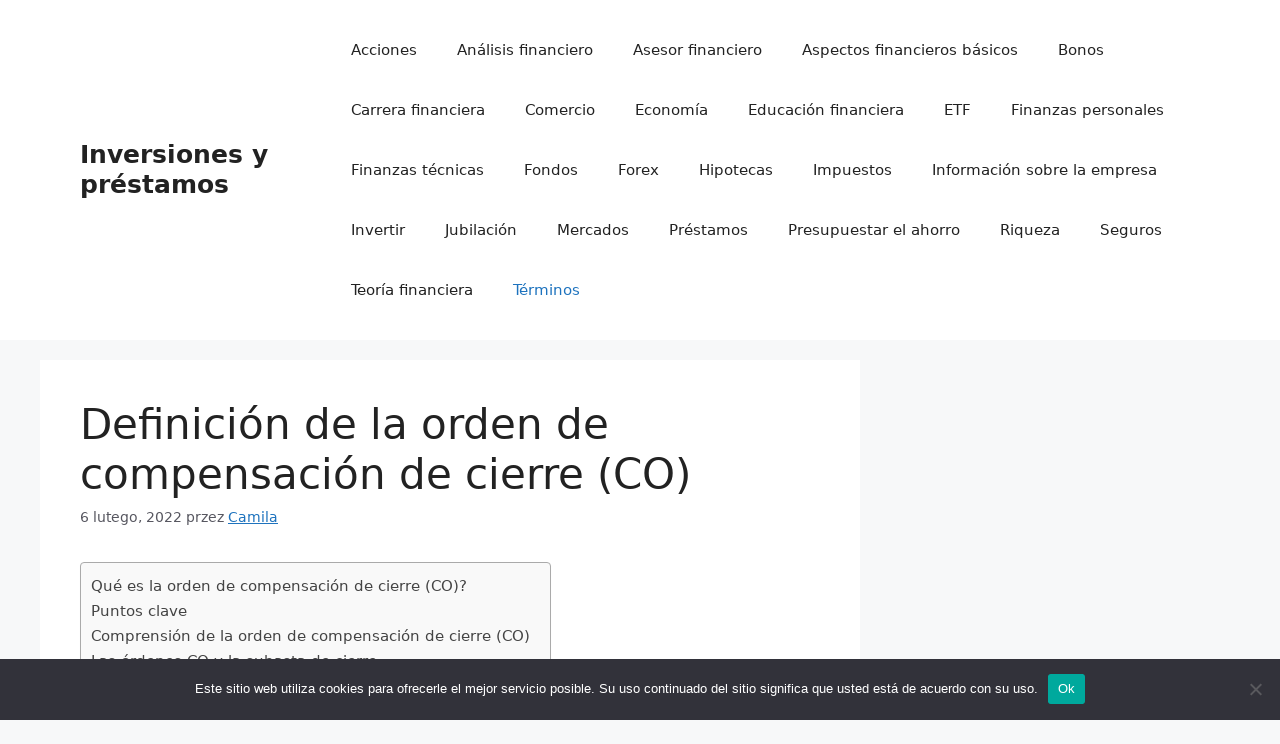

--- FILE ---
content_type: text/html; charset=UTF-8
request_url: https://edmetic.es/definicion-de-la-orden-de-compensacion-de-cierre/
body_size: 15143
content:
<!DOCTYPE html>
<html lang="pl-PL">
<head>
	<meta charset="UTF-8">
	<meta name='robots' content='index, follow, max-image-preview:large, max-snippet:-1, max-video-preview:-1' />
	<style>img:is([sizes="auto" i], [sizes^="auto," i]) { contain-intrinsic-size: 3000px 1500px }</style>
	<meta name="viewport" content="width=device-width, initial-scale=1">
	<!-- This site is optimized with the Yoast SEO plugin v26.4 - https://yoast.com/wordpress/plugins/seo/ -->
	<title>Definición de la orden de compensación de cierre (CO) - Inversiones y pr&eacute;stamos</title>
	<link rel="canonical" href="https://edmetic.es/definicion-de-la-orden-de-compensacion-de-cierre/" />
	<meta property="og:locale" content="pl_PL" />
	<meta property="og:type" content="article" />
	<meta property="og:title" content="Definición de la orden de compensación de cierre (CO) - Inversiones y pr&eacute;stamos" />
	<meta property="og:description" content="Qué es la orden de compensación de cierre (CO)? Una orden de compensación de cierre (CO) es un tipo de orden limitada que un operador puede colocar durante el día de negociación para su ejecución al cierre del mercado de ese día. El precio CO de la operación será siempre el precio de cierre de ... Dowiedz się więcej" />
	<meta property="og:url" content="https://edmetic.es/definicion-de-la-orden-de-compensacion-de-cierre/" />
	<meta property="og:site_name" content="Inversiones y pr&eacute;stamos" />
	<meta property="article:published_time" content="2022-02-06T02:05:23+00:00" />
	<meta name="author" content="Camila" />
	<meta name="twitter:card" content="summary_large_image" />
	<meta name="twitter:label1" content="Napisane przez" />
	<meta name="twitter:data1" content="Camila" />
	<meta name="twitter:label2" content="Szacowany czas czytania" />
	<meta name="twitter:data2" content="4 minuty" />
	<script type="application/ld+json" class="yoast-schema-graph">{"@context":"https://schema.org","@graph":[{"@type":"WebPage","@id":"https://edmetic.es/definicion-de-la-orden-de-compensacion-de-cierre/","url":"https://edmetic.es/definicion-de-la-orden-de-compensacion-de-cierre/","name":"Definición de la orden de compensación de cierre (CO) - Inversiones y pr&eacute;stamos","isPartOf":{"@id":"https://edmetic.es/#website"},"datePublished":"2022-02-06T02:05:23+00:00","author":{"@id":"https://edmetic.es/#/schema/person/1ab324cd9c38acdcaa89c1045c14ba84"},"breadcrumb":{"@id":"https://edmetic.es/definicion-de-la-orden-de-compensacion-de-cierre/#breadcrumb"},"inLanguage":"pl-PL","potentialAction":[{"@type":"ReadAction","target":["https://edmetic.es/definicion-de-la-orden-de-compensacion-de-cierre/"]}]},{"@type":"BreadcrumbList","@id":"https://edmetic.es/definicion-de-la-orden-de-compensacion-de-cierre/#breadcrumb","itemListElement":[{"@type":"ListItem","position":1,"name":"Strona główna","item":"https://edmetic.es/"},{"@type":"ListItem","position":2,"name":"Definición de la orden de compensación de cierre (CO)"}]},{"@type":"WebSite","@id":"https://edmetic.es/#website","url":"https://edmetic.es/","name":"Inversiones y pr&eacute;stamos","description":"Blogging y educaci&oacute;n financiera","potentialAction":[{"@type":"SearchAction","target":{"@type":"EntryPoint","urlTemplate":"https://edmetic.es/?s={search_term_string}"},"query-input":{"@type":"PropertyValueSpecification","valueRequired":true,"valueName":"search_term_string"}}],"inLanguage":"pl-PL"},{"@type":"Person","@id":"https://edmetic.es/#/schema/person/1ab324cd9c38acdcaa89c1045c14ba84","name":"Camila","image":{"@type":"ImageObject","inLanguage":"pl-PL","@id":"https://edmetic.es/#/schema/person/image/","url":"https://secure.gravatar.com/avatar/?s=96&d=mm&r=g","contentUrl":"https://secure.gravatar.com/avatar/?s=96&d=mm&r=g","caption":"Camila"}}]}</script>
	<!-- / Yoast SEO plugin. -->


<link rel="alternate" type="application/rss+xml" title="Inversiones y pr&eacute;stamos &raquo; Kanał z wpisami" href="https://edmetic.es/feed/" />
<link rel="alternate" type="application/rss+xml" title="Inversiones y pr&eacute;stamos &raquo; Kanał z komentarzami" href="https://edmetic.es/comments/feed/" />
<link rel="alternate" type="application/rss+xml" title="Inversiones y pr&eacute;stamos &raquo; Definición de la orden de compensación de cierre (CO) Kanał z komentarzami" href="https://edmetic.es/definicion-de-la-orden-de-compensacion-de-cierre/feed/" />
<script>
window._wpemojiSettings = {"baseUrl":"https:\/\/s.w.org\/images\/core\/emoji\/16.0.1\/72x72\/","ext":".png","svgUrl":"https:\/\/s.w.org\/images\/core\/emoji\/16.0.1\/svg\/","svgExt":".svg","source":{"concatemoji":"https:\/\/edmetic.es\/wp-includes\/js\/wp-emoji-release.min.js?ver=6.8.2"}};
/*! This file is auto-generated */
!function(s,n){var o,i,e;function c(e){try{var t={supportTests:e,timestamp:(new Date).valueOf()};sessionStorage.setItem(o,JSON.stringify(t))}catch(e){}}function p(e,t,n){e.clearRect(0,0,e.canvas.width,e.canvas.height),e.fillText(t,0,0);var t=new Uint32Array(e.getImageData(0,0,e.canvas.width,e.canvas.height).data),a=(e.clearRect(0,0,e.canvas.width,e.canvas.height),e.fillText(n,0,0),new Uint32Array(e.getImageData(0,0,e.canvas.width,e.canvas.height).data));return t.every(function(e,t){return e===a[t]})}function u(e,t){e.clearRect(0,0,e.canvas.width,e.canvas.height),e.fillText(t,0,0);for(var n=e.getImageData(16,16,1,1),a=0;a<n.data.length;a++)if(0!==n.data[a])return!1;return!0}function f(e,t,n,a){switch(t){case"flag":return n(e,"\ud83c\udff3\ufe0f\u200d\u26a7\ufe0f","\ud83c\udff3\ufe0f\u200b\u26a7\ufe0f")?!1:!n(e,"\ud83c\udde8\ud83c\uddf6","\ud83c\udde8\u200b\ud83c\uddf6")&&!n(e,"\ud83c\udff4\udb40\udc67\udb40\udc62\udb40\udc65\udb40\udc6e\udb40\udc67\udb40\udc7f","\ud83c\udff4\u200b\udb40\udc67\u200b\udb40\udc62\u200b\udb40\udc65\u200b\udb40\udc6e\u200b\udb40\udc67\u200b\udb40\udc7f");case"emoji":return!a(e,"\ud83e\udedf")}return!1}function g(e,t,n,a){var r="undefined"!=typeof WorkerGlobalScope&&self instanceof WorkerGlobalScope?new OffscreenCanvas(300,150):s.createElement("canvas"),o=r.getContext("2d",{willReadFrequently:!0}),i=(o.textBaseline="top",o.font="600 32px Arial",{});return e.forEach(function(e){i[e]=t(o,e,n,a)}),i}function t(e){var t=s.createElement("script");t.src=e,t.defer=!0,s.head.appendChild(t)}"undefined"!=typeof Promise&&(o="wpEmojiSettingsSupports",i=["flag","emoji"],n.supports={everything:!0,everythingExceptFlag:!0},e=new Promise(function(e){s.addEventListener("DOMContentLoaded",e,{once:!0})}),new Promise(function(t){var n=function(){try{var e=JSON.parse(sessionStorage.getItem(o));if("object"==typeof e&&"number"==typeof e.timestamp&&(new Date).valueOf()<e.timestamp+604800&&"object"==typeof e.supportTests)return e.supportTests}catch(e){}return null}();if(!n){if("undefined"!=typeof Worker&&"undefined"!=typeof OffscreenCanvas&&"undefined"!=typeof URL&&URL.createObjectURL&&"undefined"!=typeof Blob)try{var e="postMessage("+g.toString()+"("+[JSON.stringify(i),f.toString(),p.toString(),u.toString()].join(",")+"));",a=new Blob([e],{type:"text/javascript"}),r=new Worker(URL.createObjectURL(a),{name:"wpTestEmojiSupports"});return void(r.onmessage=function(e){c(n=e.data),r.terminate(),t(n)})}catch(e){}c(n=g(i,f,p,u))}t(n)}).then(function(e){for(var t in e)n.supports[t]=e[t],n.supports.everything=n.supports.everything&&n.supports[t],"flag"!==t&&(n.supports.everythingExceptFlag=n.supports.everythingExceptFlag&&n.supports[t]);n.supports.everythingExceptFlag=n.supports.everythingExceptFlag&&!n.supports.flag,n.DOMReady=!1,n.readyCallback=function(){n.DOMReady=!0}}).then(function(){return e}).then(function(){var e;n.supports.everything||(n.readyCallback(),(e=n.source||{}).concatemoji?t(e.concatemoji):e.wpemoji&&e.twemoji&&(t(e.twemoji),t(e.wpemoji)))}))}((window,document),window._wpemojiSettings);
</script>
<style id='wp-emoji-styles-inline-css'>

	img.wp-smiley, img.emoji {
		display: inline !important;
		border: none !important;
		box-shadow: none !important;
		height: 1em !important;
		width: 1em !important;
		margin: 0 0.07em !important;
		vertical-align: -0.1em !important;
		background: none !important;
		padding: 0 !important;
	}
</style>
<link rel='stylesheet' id='wp-block-library-css' href='https://edmetic.es/wp-includes/css/dist/block-library/style.min.css?ver=6.8.2' media='all' />
<style id='classic-theme-styles-inline-css'>
/*! This file is auto-generated */
.wp-block-button__link{color:#fff;background-color:#32373c;border-radius:9999px;box-shadow:none;text-decoration:none;padding:calc(.667em + 2px) calc(1.333em + 2px);font-size:1.125em}.wp-block-file__button{background:#32373c;color:#fff;text-decoration:none}
</style>
<style id='global-styles-inline-css'>
:root{--wp--preset--aspect-ratio--square: 1;--wp--preset--aspect-ratio--4-3: 4/3;--wp--preset--aspect-ratio--3-4: 3/4;--wp--preset--aspect-ratio--3-2: 3/2;--wp--preset--aspect-ratio--2-3: 2/3;--wp--preset--aspect-ratio--16-9: 16/9;--wp--preset--aspect-ratio--9-16: 9/16;--wp--preset--color--black: #000000;--wp--preset--color--cyan-bluish-gray: #abb8c3;--wp--preset--color--white: #ffffff;--wp--preset--color--pale-pink: #f78da7;--wp--preset--color--vivid-red: #cf2e2e;--wp--preset--color--luminous-vivid-orange: #ff6900;--wp--preset--color--luminous-vivid-amber: #fcb900;--wp--preset--color--light-green-cyan: #7bdcb5;--wp--preset--color--vivid-green-cyan: #00d084;--wp--preset--color--pale-cyan-blue: #8ed1fc;--wp--preset--color--vivid-cyan-blue: #0693e3;--wp--preset--color--vivid-purple: #9b51e0;--wp--preset--color--contrast: var(--contrast);--wp--preset--color--contrast-2: var(--contrast-2);--wp--preset--color--contrast-3: var(--contrast-3);--wp--preset--color--base: var(--base);--wp--preset--color--base-2: var(--base-2);--wp--preset--color--base-3: var(--base-3);--wp--preset--color--accent: var(--accent);--wp--preset--gradient--vivid-cyan-blue-to-vivid-purple: linear-gradient(135deg,rgba(6,147,227,1) 0%,rgb(155,81,224) 100%);--wp--preset--gradient--light-green-cyan-to-vivid-green-cyan: linear-gradient(135deg,rgb(122,220,180) 0%,rgb(0,208,130) 100%);--wp--preset--gradient--luminous-vivid-amber-to-luminous-vivid-orange: linear-gradient(135deg,rgba(252,185,0,1) 0%,rgba(255,105,0,1) 100%);--wp--preset--gradient--luminous-vivid-orange-to-vivid-red: linear-gradient(135deg,rgba(255,105,0,1) 0%,rgb(207,46,46) 100%);--wp--preset--gradient--very-light-gray-to-cyan-bluish-gray: linear-gradient(135deg,rgb(238,238,238) 0%,rgb(169,184,195) 100%);--wp--preset--gradient--cool-to-warm-spectrum: linear-gradient(135deg,rgb(74,234,220) 0%,rgb(151,120,209) 20%,rgb(207,42,186) 40%,rgb(238,44,130) 60%,rgb(251,105,98) 80%,rgb(254,248,76) 100%);--wp--preset--gradient--blush-light-purple: linear-gradient(135deg,rgb(255,206,236) 0%,rgb(152,150,240) 100%);--wp--preset--gradient--blush-bordeaux: linear-gradient(135deg,rgb(254,205,165) 0%,rgb(254,45,45) 50%,rgb(107,0,62) 100%);--wp--preset--gradient--luminous-dusk: linear-gradient(135deg,rgb(255,203,112) 0%,rgb(199,81,192) 50%,rgb(65,88,208) 100%);--wp--preset--gradient--pale-ocean: linear-gradient(135deg,rgb(255,245,203) 0%,rgb(182,227,212) 50%,rgb(51,167,181) 100%);--wp--preset--gradient--electric-grass: linear-gradient(135deg,rgb(202,248,128) 0%,rgb(113,206,126) 100%);--wp--preset--gradient--midnight: linear-gradient(135deg,rgb(2,3,129) 0%,rgb(40,116,252) 100%);--wp--preset--font-size--small: 13px;--wp--preset--font-size--medium: 20px;--wp--preset--font-size--large: 36px;--wp--preset--font-size--x-large: 42px;--wp--preset--spacing--20: 0.44rem;--wp--preset--spacing--30: 0.67rem;--wp--preset--spacing--40: 1rem;--wp--preset--spacing--50: 1.5rem;--wp--preset--spacing--60: 2.25rem;--wp--preset--spacing--70: 3.38rem;--wp--preset--spacing--80: 5.06rem;--wp--preset--shadow--natural: 6px 6px 9px rgba(0, 0, 0, 0.2);--wp--preset--shadow--deep: 12px 12px 50px rgba(0, 0, 0, 0.4);--wp--preset--shadow--sharp: 6px 6px 0px rgba(0, 0, 0, 0.2);--wp--preset--shadow--outlined: 6px 6px 0px -3px rgba(255, 255, 255, 1), 6px 6px rgba(0, 0, 0, 1);--wp--preset--shadow--crisp: 6px 6px 0px rgba(0, 0, 0, 1);}:where(.is-layout-flex){gap: 0.5em;}:where(.is-layout-grid){gap: 0.5em;}body .is-layout-flex{display: flex;}.is-layout-flex{flex-wrap: wrap;align-items: center;}.is-layout-flex > :is(*, div){margin: 0;}body .is-layout-grid{display: grid;}.is-layout-grid > :is(*, div){margin: 0;}:where(.wp-block-columns.is-layout-flex){gap: 2em;}:where(.wp-block-columns.is-layout-grid){gap: 2em;}:where(.wp-block-post-template.is-layout-flex){gap: 1.25em;}:where(.wp-block-post-template.is-layout-grid){gap: 1.25em;}.has-black-color{color: var(--wp--preset--color--black) !important;}.has-cyan-bluish-gray-color{color: var(--wp--preset--color--cyan-bluish-gray) !important;}.has-white-color{color: var(--wp--preset--color--white) !important;}.has-pale-pink-color{color: var(--wp--preset--color--pale-pink) !important;}.has-vivid-red-color{color: var(--wp--preset--color--vivid-red) !important;}.has-luminous-vivid-orange-color{color: var(--wp--preset--color--luminous-vivid-orange) !important;}.has-luminous-vivid-amber-color{color: var(--wp--preset--color--luminous-vivid-amber) !important;}.has-light-green-cyan-color{color: var(--wp--preset--color--light-green-cyan) !important;}.has-vivid-green-cyan-color{color: var(--wp--preset--color--vivid-green-cyan) !important;}.has-pale-cyan-blue-color{color: var(--wp--preset--color--pale-cyan-blue) !important;}.has-vivid-cyan-blue-color{color: var(--wp--preset--color--vivid-cyan-blue) !important;}.has-vivid-purple-color{color: var(--wp--preset--color--vivid-purple) !important;}.has-black-background-color{background-color: var(--wp--preset--color--black) !important;}.has-cyan-bluish-gray-background-color{background-color: var(--wp--preset--color--cyan-bluish-gray) !important;}.has-white-background-color{background-color: var(--wp--preset--color--white) !important;}.has-pale-pink-background-color{background-color: var(--wp--preset--color--pale-pink) !important;}.has-vivid-red-background-color{background-color: var(--wp--preset--color--vivid-red) !important;}.has-luminous-vivid-orange-background-color{background-color: var(--wp--preset--color--luminous-vivid-orange) !important;}.has-luminous-vivid-amber-background-color{background-color: var(--wp--preset--color--luminous-vivid-amber) !important;}.has-light-green-cyan-background-color{background-color: var(--wp--preset--color--light-green-cyan) !important;}.has-vivid-green-cyan-background-color{background-color: var(--wp--preset--color--vivid-green-cyan) !important;}.has-pale-cyan-blue-background-color{background-color: var(--wp--preset--color--pale-cyan-blue) !important;}.has-vivid-cyan-blue-background-color{background-color: var(--wp--preset--color--vivid-cyan-blue) !important;}.has-vivid-purple-background-color{background-color: var(--wp--preset--color--vivid-purple) !important;}.has-black-border-color{border-color: var(--wp--preset--color--black) !important;}.has-cyan-bluish-gray-border-color{border-color: var(--wp--preset--color--cyan-bluish-gray) !important;}.has-white-border-color{border-color: var(--wp--preset--color--white) !important;}.has-pale-pink-border-color{border-color: var(--wp--preset--color--pale-pink) !important;}.has-vivid-red-border-color{border-color: var(--wp--preset--color--vivid-red) !important;}.has-luminous-vivid-orange-border-color{border-color: var(--wp--preset--color--luminous-vivid-orange) !important;}.has-luminous-vivid-amber-border-color{border-color: var(--wp--preset--color--luminous-vivid-amber) !important;}.has-light-green-cyan-border-color{border-color: var(--wp--preset--color--light-green-cyan) !important;}.has-vivid-green-cyan-border-color{border-color: var(--wp--preset--color--vivid-green-cyan) !important;}.has-pale-cyan-blue-border-color{border-color: var(--wp--preset--color--pale-cyan-blue) !important;}.has-vivid-cyan-blue-border-color{border-color: var(--wp--preset--color--vivid-cyan-blue) !important;}.has-vivid-purple-border-color{border-color: var(--wp--preset--color--vivid-purple) !important;}.has-vivid-cyan-blue-to-vivid-purple-gradient-background{background: var(--wp--preset--gradient--vivid-cyan-blue-to-vivid-purple) !important;}.has-light-green-cyan-to-vivid-green-cyan-gradient-background{background: var(--wp--preset--gradient--light-green-cyan-to-vivid-green-cyan) !important;}.has-luminous-vivid-amber-to-luminous-vivid-orange-gradient-background{background: var(--wp--preset--gradient--luminous-vivid-amber-to-luminous-vivid-orange) !important;}.has-luminous-vivid-orange-to-vivid-red-gradient-background{background: var(--wp--preset--gradient--luminous-vivid-orange-to-vivid-red) !important;}.has-very-light-gray-to-cyan-bluish-gray-gradient-background{background: var(--wp--preset--gradient--very-light-gray-to-cyan-bluish-gray) !important;}.has-cool-to-warm-spectrum-gradient-background{background: var(--wp--preset--gradient--cool-to-warm-spectrum) !important;}.has-blush-light-purple-gradient-background{background: var(--wp--preset--gradient--blush-light-purple) !important;}.has-blush-bordeaux-gradient-background{background: var(--wp--preset--gradient--blush-bordeaux) !important;}.has-luminous-dusk-gradient-background{background: var(--wp--preset--gradient--luminous-dusk) !important;}.has-pale-ocean-gradient-background{background: var(--wp--preset--gradient--pale-ocean) !important;}.has-electric-grass-gradient-background{background: var(--wp--preset--gradient--electric-grass) !important;}.has-midnight-gradient-background{background: var(--wp--preset--gradient--midnight) !important;}.has-small-font-size{font-size: var(--wp--preset--font-size--small) !important;}.has-medium-font-size{font-size: var(--wp--preset--font-size--medium) !important;}.has-large-font-size{font-size: var(--wp--preset--font-size--large) !important;}.has-x-large-font-size{font-size: var(--wp--preset--font-size--x-large) !important;}
:where(.wp-block-post-template.is-layout-flex){gap: 1.25em;}:where(.wp-block-post-template.is-layout-grid){gap: 1.25em;}
:where(.wp-block-columns.is-layout-flex){gap: 2em;}:where(.wp-block-columns.is-layout-grid){gap: 2em;}
:root :where(.wp-block-pullquote){font-size: 1.5em;line-height: 1.6;}
</style>
<link rel='stylesheet' id='dashicons-css' href='https://edmetic.es/wp-includes/css/dashicons.min.css?ver=6.8.2' media='all' />
<link rel='stylesheet' id='admin-bar-css' href='https://edmetic.es/wp-includes/css/admin-bar.min.css?ver=6.8.2' media='all' />
<style id='admin-bar-inline-css'>

    /* Hide CanvasJS credits for P404 charts specifically */
    #p404RedirectChart .canvasjs-chart-credit {
        display: none !important;
    }
    
    #p404RedirectChart canvas {
        border-radius: 6px;
    }

    .p404-redirect-adminbar-weekly-title {
        font-weight: bold;
        font-size: 14px;
        color: #fff;
        margin-bottom: 6px;
    }

    #wpadminbar #wp-admin-bar-p404_free_top_button .ab-icon:before {
        content: "\f103";
        color: #dc3545;
        top: 3px;
    }
    
    #wp-admin-bar-p404_free_top_button .ab-item {
        min-width: 80px !important;
        padding: 0px !important;
    }
    
    /* Ensure proper positioning and z-index for P404 dropdown */
    .p404-redirect-adminbar-dropdown-wrap { 
        min-width: 0; 
        padding: 0;
        position: static !important;
    }
    
    #wpadminbar #wp-admin-bar-p404_free_top_button_dropdown {
        position: static !important;
    }
    
    #wpadminbar #wp-admin-bar-p404_free_top_button_dropdown .ab-item {
        padding: 0 !important;
        margin: 0 !important;
    }
    
    .p404-redirect-dropdown-container {
        min-width: 340px;
        padding: 18px 18px 12px 18px;
        background: #23282d !important;
        color: #fff;
        border-radius: 12px;
        box-shadow: 0 8px 32px rgba(0,0,0,0.25);
        margin-top: 10px;
        position: relative !important;
        z-index: 999999 !important;
        display: block !important;
        border: 1px solid #444;
    }
    
    /* Ensure P404 dropdown appears on hover */
    #wpadminbar #wp-admin-bar-p404_free_top_button .p404-redirect-dropdown-container { 
        display: none !important;
    }
    
    #wpadminbar #wp-admin-bar-p404_free_top_button:hover .p404-redirect-dropdown-container { 
        display: block !important;
    }
    
    #wpadminbar #wp-admin-bar-p404_free_top_button:hover #wp-admin-bar-p404_free_top_button_dropdown .p404-redirect-dropdown-container {
        display: block !important;
    }
    
    .p404-redirect-card {
        background: #2c3338;
        border-radius: 8px;
        padding: 18px 18px 12px 18px;
        box-shadow: 0 2px 8px rgba(0,0,0,0.07);
        display: flex;
        flex-direction: column;
        align-items: flex-start;
        border: 1px solid #444;
    }
    
    .p404-redirect-btn {
        display: inline-block;
        background: #dc3545;
        color: #fff !important;
        font-weight: bold;
        padding: 5px 22px;
        border-radius: 8px;
        text-decoration: none;
        font-size: 17px;
        transition: background 0.2s, box-shadow 0.2s;
        margin-top: 8px;
        box-shadow: 0 2px 8px rgba(220,53,69,0.15);
        text-align: center;
        line-height: 1.6;
    }
    
    .p404-redirect-btn:hover {
        background: #c82333;
        color: #fff !important;
        box-shadow: 0 4px 16px rgba(220,53,69,0.25);
    }
    
    /* Prevent conflicts with other admin bar dropdowns */
    #wpadminbar .ab-top-menu > li:hover > .ab-item,
    #wpadminbar .ab-top-menu > li.hover > .ab-item {
        z-index: auto;
    }
    
    #wpadminbar #wp-admin-bar-p404_free_top_button:hover > .ab-item {
        z-index: 999998 !important;
    }
    
</style>
<link rel='stylesheet' id='cookie-notice-front-css' href='https://edmetic.es/wp-content/plugins/cookie-notice/css/front.min.css?ver=2.5.9' media='all' />
<link rel='stylesheet' id='ez-toc-css' href='https://edmetic.es/wp-content/plugins/easy-table-of-contents/assets/css/screen.min.css?ver=2.0.77' media='all' />
<style id='ez-toc-inline-css'>
div#ez-toc-container .ez-toc-title {font-size: 120%;}div#ez-toc-container .ez-toc-title {font-weight: 500;}div#ez-toc-container ul li , div#ez-toc-container ul li a {font-size: 95%;}div#ez-toc-container ul li , div#ez-toc-container ul li a {font-weight: 500;}div#ez-toc-container nav ul ul li {font-size: 90%;}.ez-toc-box-title {font-weight: bold; margin-bottom: 10px; text-align: center; text-transform: uppercase; letter-spacing: 1px; color: #666; padding-bottom: 5px;position:absolute;top:-4%;left:5%;background-color: inherit;transition: top 0.3s ease;}.ez-toc-box-title.toc-closed {top:-25%;}
</style>
<link rel='stylesheet' id='generate-comments-css' href='https://edmetic.es/wp-content/themes/generatepress/assets/css/components/comments.min.css?ver=3.6.0' media='all' />
<link rel='stylesheet' id='generate-widget-areas-css' href='https://edmetic.es/wp-content/themes/generatepress/assets/css/components/widget-areas.min.css?ver=3.6.0' media='all' />
<link rel='stylesheet' id='generate-style-css' href='https://edmetic.es/wp-content/themes/generatepress/assets/css/main.min.css?ver=3.6.0' media='all' />
<style id='generate-style-inline-css'>
body{background-color:var(--base-2);color:var(--contrast);}a{color:var(--accent);}a{text-decoration:underline;}.entry-title a, .site-branding a, a.button, .wp-block-button__link, .main-navigation a{text-decoration:none;}a:hover, a:focus, a:active{color:var(--contrast);}.wp-block-group__inner-container{max-width:1200px;margin-left:auto;margin-right:auto;}:root{--contrast:#222222;--contrast-2:#575760;--contrast-3:#b2b2be;--base:#f0f0f0;--base-2:#f7f8f9;--base-3:#ffffff;--accent:#1e73be;}:root .has-contrast-color{color:var(--contrast);}:root .has-contrast-background-color{background-color:var(--contrast);}:root .has-contrast-2-color{color:var(--contrast-2);}:root .has-contrast-2-background-color{background-color:var(--contrast-2);}:root .has-contrast-3-color{color:var(--contrast-3);}:root .has-contrast-3-background-color{background-color:var(--contrast-3);}:root .has-base-color{color:var(--base);}:root .has-base-background-color{background-color:var(--base);}:root .has-base-2-color{color:var(--base-2);}:root .has-base-2-background-color{background-color:var(--base-2);}:root .has-base-3-color{color:var(--base-3);}:root .has-base-3-background-color{background-color:var(--base-3);}:root .has-accent-color{color:var(--accent);}:root .has-accent-background-color{background-color:var(--accent);}.top-bar{background-color:#636363;color:#ffffff;}.top-bar a{color:#ffffff;}.top-bar a:hover{color:#303030;}.site-header{background-color:var(--base-3);}.main-title a,.main-title a:hover{color:var(--contrast);}.site-description{color:var(--contrast-2);}.mobile-menu-control-wrapper .menu-toggle,.mobile-menu-control-wrapper .menu-toggle:hover,.mobile-menu-control-wrapper .menu-toggle:focus,.has-inline-mobile-toggle #site-navigation.toggled{background-color:rgba(0, 0, 0, 0.02);}.main-navigation,.main-navigation ul ul{background-color:var(--base-3);}.main-navigation .main-nav ul li a, .main-navigation .menu-toggle, .main-navigation .menu-bar-items{color:var(--contrast);}.main-navigation .main-nav ul li:not([class*="current-menu-"]):hover > a, .main-navigation .main-nav ul li:not([class*="current-menu-"]):focus > a, .main-navigation .main-nav ul li.sfHover:not([class*="current-menu-"]) > a, .main-navigation .menu-bar-item:hover > a, .main-navigation .menu-bar-item.sfHover > a{color:var(--accent);}button.menu-toggle:hover,button.menu-toggle:focus{color:var(--contrast);}.main-navigation .main-nav ul li[class*="current-menu-"] > a{color:var(--accent);}.navigation-search input[type="search"],.navigation-search input[type="search"]:active, .navigation-search input[type="search"]:focus, .main-navigation .main-nav ul li.search-item.active > a, .main-navigation .menu-bar-items .search-item.active > a{color:var(--accent);}.main-navigation ul ul{background-color:var(--base);}.separate-containers .inside-article, .separate-containers .comments-area, .separate-containers .page-header, .one-container .container, .separate-containers .paging-navigation, .inside-page-header{background-color:var(--base-3);}.entry-title a{color:var(--contrast);}.entry-title a:hover{color:var(--contrast-2);}.entry-meta{color:var(--contrast-2);}.sidebar .widget{background-color:var(--base-3);}.footer-widgets{background-color:var(--base-3);}.site-info{background-color:var(--base-3);}input[type="text"],input[type="email"],input[type="url"],input[type="password"],input[type="search"],input[type="tel"],input[type="number"],textarea,select{color:var(--contrast);background-color:var(--base-2);border-color:var(--base);}input[type="text"]:focus,input[type="email"]:focus,input[type="url"]:focus,input[type="password"]:focus,input[type="search"]:focus,input[type="tel"]:focus,input[type="number"]:focus,textarea:focus,select:focus{color:var(--contrast);background-color:var(--base-2);border-color:var(--contrast-3);}button,html input[type="button"],input[type="reset"],input[type="submit"],a.button,a.wp-block-button__link:not(.has-background){color:#ffffff;background-color:#55555e;}button:hover,html input[type="button"]:hover,input[type="reset"]:hover,input[type="submit"]:hover,a.button:hover,button:focus,html input[type="button"]:focus,input[type="reset"]:focus,input[type="submit"]:focus,a.button:focus,a.wp-block-button__link:not(.has-background):active,a.wp-block-button__link:not(.has-background):focus,a.wp-block-button__link:not(.has-background):hover{color:#ffffff;background-color:#3f4047;}a.generate-back-to-top{background-color:rgba( 0,0,0,0.4 );color:#ffffff;}a.generate-back-to-top:hover,a.generate-back-to-top:focus{background-color:rgba( 0,0,0,0.6 );color:#ffffff;}:root{--gp-search-modal-bg-color:var(--base-3);--gp-search-modal-text-color:var(--contrast);--gp-search-modal-overlay-bg-color:rgba(0,0,0,0.2);}@media (max-width:768px){.main-navigation .menu-bar-item:hover > a, .main-navigation .menu-bar-item.sfHover > a{background:none;color:var(--contrast);}}.nav-below-header .main-navigation .inside-navigation.grid-container, .nav-above-header .main-navigation .inside-navigation.grid-container{padding:0px 20px 0px 20px;}.site-main .wp-block-group__inner-container{padding:40px;}.separate-containers .paging-navigation{padding-top:20px;padding-bottom:20px;}.entry-content .alignwide, body:not(.no-sidebar) .entry-content .alignfull{margin-left:-40px;width:calc(100% + 80px);max-width:calc(100% + 80px);}.rtl .menu-item-has-children .dropdown-menu-toggle{padding-left:20px;}.rtl .main-navigation .main-nav ul li.menu-item-has-children > a{padding-right:20px;}@media (max-width:768px){.separate-containers .inside-article, .separate-containers .comments-area, .separate-containers .page-header, .separate-containers .paging-navigation, .one-container .site-content, .inside-page-header{padding:30px;}.site-main .wp-block-group__inner-container{padding:30px;}.inside-top-bar{padding-right:30px;padding-left:30px;}.inside-header{padding-right:30px;padding-left:30px;}.widget-area .widget{padding-top:30px;padding-right:30px;padding-bottom:30px;padding-left:30px;}.footer-widgets-container{padding-top:30px;padding-right:30px;padding-bottom:30px;padding-left:30px;}.inside-site-info{padding-right:30px;padding-left:30px;}.entry-content .alignwide, body:not(.no-sidebar) .entry-content .alignfull{margin-left:-30px;width:calc(100% + 60px);max-width:calc(100% + 60px);}.one-container .site-main .paging-navigation{margin-bottom:20px;}}/* End cached CSS */.is-right-sidebar{width:30%;}.is-left-sidebar{width:30%;}.site-content .content-area{width:70%;}@media (max-width:768px){.main-navigation .menu-toggle,.sidebar-nav-mobile:not(#sticky-placeholder){display:block;}.main-navigation ul,.gen-sidebar-nav,.main-navigation:not(.slideout-navigation):not(.toggled) .main-nav > ul,.has-inline-mobile-toggle #site-navigation .inside-navigation > *:not(.navigation-search):not(.main-nav){display:none;}.nav-align-right .inside-navigation,.nav-align-center .inside-navigation{justify-content:space-between;}.has-inline-mobile-toggle .mobile-menu-control-wrapper{display:flex;flex-wrap:wrap;}.has-inline-mobile-toggle .inside-header{flex-direction:row;text-align:left;flex-wrap:wrap;}.has-inline-mobile-toggle .header-widget,.has-inline-mobile-toggle #site-navigation{flex-basis:100%;}.nav-float-left .has-inline-mobile-toggle #site-navigation{order:10;}}
</style>
<link rel='stylesheet' id='yarppRelatedCss-css' href='https://edmetic.es/wp-content/plugins/yet-another-related-posts-plugin/style/related.css?ver=5.30.11' media='all' />
<link rel="https://api.w.org/" href="https://edmetic.es/wp-json/" /><link rel="alternate" title="JSON" type="application/json" href="https://edmetic.es/wp-json/wp/v2/posts/1896" /><link rel="EditURI" type="application/rsd+xml" title="RSD" href="https://edmetic.es/xmlrpc.php?rsd" />
<meta name="generator" content="WordPress 6.8.2" />
<link rel='shortlink' href='https://edmetic.es/?p=1896' />
<link rel="alternate" title="oEmbed (JSON)" type="application/json+oembed" href="https://edmetic.es/wp-json/oembed/1.0/embed?url=https%3A%2F%2Fedmetic.es%2Fdefinicion-de-la-orden-de-compensacion-de-cierre%2F" />
<link rel="alternate" title="oEmbed (XML)" type="text/xml+oembed" href="https://edmetic.es/wp-json/oembed/1.0/embed?url=https%3A%2F%2Fedmetic.es%2Fdefinicion-de-la-orden-de-compensacion-de-cierre%2F&#038;format=xml" />
<link rel="pingback" href="https://edmetic.es/xmlrpc.php">
</head>

<body data-rsssl=1 class="wp-singular post-template-default single single-post postid-1896 single-format-standard wp-embed-responsive wp-theme-generatepress cookies-not-set right-sidebar nav-float-right separate-containers header-aligned-left dropdown-hover" itemtype="https://schema.org/Blog" itemscope>
	<a class="screen-reader-text skip-link" href="#content" title="Przejdź do treści">Przejdź do treści</a>		<header class="site-header has-inline-mobile-toggle" id="masthead" aria-label="Witryna"  itemtype="https://schema.org/WPHeader" itemscope>
			<div class="inside-header grid-container">
				<div class="site-branding">
						<p class="main-title" itemprop="headline">
					<a href="https://edmetic.es/" rel="home" data-wpel-link="internal">Inversiones y pr&eacute;stamos</a>
				</p>
						
					</div>	<nav class="main-navigation mobile-menu-control-wrapper" id="mobile-menu-control-wrapper" aria-label="Przełącznik mobilny">
				<button data-nav="site-navigation" class="menu-toggle" aria-controls="primary-menu" aria-expanded="false">
			<span class="gp-icon icon-menu-bars"><svg viewBox="0 0 512 512" aria-hidden="true" xmlns="http://www.w3.org/2000/svg" width="1em" height="1em"><path d="M0 96c0-13.255 10.745-24 24-24h464c13.255 0 24 10.745 24 24s-10.745 24-24 24H24c-13.255 0-24-10.745-24-24zm0 160c0-13.255 10.745-24 24-24h464c13.255 0 24 10.745 24 24s-10.745 24-24 24H24c-13.255 0-24-10.745-24-24zm0 160c0-13.255 10.745-24 24-24h464c13.255 0 24 10.745 24 24s-10.745 24-24 24H24c-13.255 0-24-10.745-24-24z" /></svg><svg viewBox="0 0 512 512" aria-hidden="true" xmlns="http://www.w3.org/2000/svg" width="1em" height="1em"><path d="M71.029 71.029c9.373-9.372 24.569-9.372 33.942 0L256 222.059l151.029-151.03c9.373-9.372 24.569-9.372 33.942 0 9.372 9.373 9.372 24.569 0 33.942L289.941 256l151.03 151.029c9.372 9.373 9.372 24.569 0 33.942-9.373 9.372-24.569 9.372-33.942 0L256 289.941l-151.029 151.03c-9.373 9.372-24.569 9.372-33.942 0-9.372-9.373-9.372-24.569 0-33.942L222.059 256 71.029 104.971c-9.372-9.373-9.372-24.569 0-33.942z" /></svg></span><span class="screen-reader-text">Menu</span>		</button>
	</nav>
			<nav class="main-navigation sub-menu-right" id="site-navigation" aria-label="Podstawowy"  itemtype="https://schema.org/SiteNavigationElement" itemscope>
			<div class="inside-navigation grid-container">
								<button class="menu-toggle" aria-controls="primary-menu" aria-expanded="false">
					<span class="gp-icon icon-menu-bars"><svg viewBox="0 0 512 512" aria-hidden="true" xmlns="http://www.w3.org/2000/svg" width="1em" height="1em"><path d="M0 96c0-13.255 10.745-24 24-24h464c13.255 0 24 10.745 24 24s-10.745 24-24 24H24c-13.255 0-24-10.745-24-24zm0 160c0-13.255 10.745-24 24-24h464c13.255 0 24 10.745 24 24s-10.745 24-24 24H24c-13.255 0-24-10.745-24-24zm0 160c0-13.255 10.745-24 24-24h464c13.255 0 24 10.745 24 24s-10.745 24-24 24H24c-13.255 0-24-10.745-24-24z" /></svg><svg viewBox="0 0 512 512" aria-hidden="true" xmlns="http://www.w3.org/2000/svg" width="1em" height="1em"><path d="M71.029 71.029c9.373-9.372 24.569-9.372 33.942 0L256 222.059l151.029-151.03c9.373-9.372 24.569-9.372 33.942 0 9.372 9.373 9.372 24.569 0 33.942L289.941 256l151.03 151.029c9.372 9.373 9.372 24.569 0 33.942-9.373 9.372-24.569 9.372-33.942 0L256 289.941l-151.029 151.03c-9.373 9.372-24.569 9.372-33.942 0-9.372-9.373-9.372-24.569 0-33.942L222.059 256 71.029 104.971c-9.372-9.373-9.372-24.569 0-33.942z" /></svg></span><span class="mobile-menu">Menu</span>				</button>
				<div id="primary-menu" class="main-nav"><ul id="menu-top" class=" menu sf-menu"><li id="menu-item-13219" class="menu-item menu-item-type-taxonomy menu-item-object-category menu-item-13219"><a href="https://edmetic.es/category/acciones/" data-wpel-link="internal">Acciones</a></li>
<li id="menu-item-13220" class="menu-item menu-item-type-taxonomy menu-item-object-category menu-item-13220"><a href="https://edmetic.es/category/analisis-financiero/" data-wpel-link="internal">Análisis financiero</a></li>
<li id="menu-item-13221" class="menu-item menu-item-type-taxonomy menu-item-object-category menu-item-13221"><a href="https://edmetic.es/category/asesor-financiero/" data-wpel-link="internal">Asesor financiero</a></li>
<li id="menu-item-13222" class="menu-item menu-item-type-taxonomy menu-item-object-category menu-item-13222"><a href="https://edmetic.es/category/aspectos-financieros-basicos/" data-wpel-link="internal">Aspectos financieros básicos</a></li>
<li id="menu-item-13223" class="menu-item menu-item-type-taxonomy menu-item-object-category menu-item-13223"><a href="https://edmetic.es/category/bonos/" data-wpel-link="internal">Bonos</a></li>
<li id="menu-item-13224" class="menu-item menu-item-type-taxonomy menu-item-object-category menu-item-13224"><a href="https://edmetic.es/category/carrera-financiera/" data-wpel-link="internal">Carrera financiera</a></li>
<li id="menu-item-13225" class="menu-item menu-item-type-taxonomy menu-item-object-category menu-item-13225"><a href="https://edmetic.es/category/comercio/" data-wpel-link="internal">Comercio</a></li>
<li id="menu-item-13226" class="menu-item menu-item-type-taxonomy menu-item-object-category menu-item-13226"><a href="https://edmetic.es/category/economia/" data-wpel-link="internal">Economía</a></li>
<li id="menu-item-13227" class="menu-item menu-item-type-taxonomy menu-item-object-category menu-item-13227"><a href="https://edmetic.es/category/educacion-financiera/" data-wpel-link="internal">Educación financiera</a></li>
<li id="menu-item-13228" class="menu-item menu-item-type-taxonomy menu-item-object-category menu-item-13228"><a href="https://edmetic.es/category/etf/" data-wpel-link="internal">ETF</a></li>
<li id="menu-item-13229" class="menu-item menu-item-type-taxonomy menu-item-object-category menu-item-13229"><a href="https://edmetic.es/category/finanzas-personales/" data-wpel-link="internal">Finanzas personales</a></li>
<li id="menu-item-13230" class="menu-item menu-item-type-taxonomy menu-item-object-category menu-item-13230"><a href="https://edmetic.es/category/finanzas-tecnicas/" data-wpel-link="internal">Finanzas técnicas</a></li>
<li id="menu-item-13231" class="menu-item menu-item-type-taxonomy menu-item-object-category menu-item-13231"><a href="https://edmetic.es/category/fondos/" data-wpel-link="internal">Fondos</a></li>
<li id="menu-item-13232" class="menu-item menu-item-type-taxonomy menu-item-object-category menu-item-13232"><a href="https://edmetic.es/category/forex/" data-wpel-link="internal">Forex</a></li>
<li id="menu-item-13233" class="menu-item menu-item-type-taxonomy menu-item-object-category menu-item-13233"><a href="https://edmetic.es/category/hipotecas/" data-wpel-link="internal">Hipotecas</a></li>
<li id="menu-item-13234" class="menu-item menu-item-type-taxonomy menu-item-object-category menu-item-13234"><a href="https://edmetic.es/category/impuestos/" data-wpel-link="internal">Impuestos</a></li>
<li id="menu-item-13235" class="menu-item menu-item-type-taxonomy menu-item-object-category menu-item-13235"><a href="https://edmetic.es/category/informacion-sobre-la-empresa/" data-wpel-link="internal">Información sobre la empresa</a></li>
<li id="menu-item-13236" class="menu-item menu-item-type-taxonomy menu-item-object-category menu-item-13236"><a href="https://edmetic.es/category/invertir/" data-wpel-link="internal">Invertir</a></li>
<li id="menu-item-13237" class="menu-item menu-item-type-taxonomy menu-item-object-category menu-item-13237"><a href="https://edmetic.es/category/jubilacion/" data-wpel-link="internal">Jubilación</a></li>
<li id="menu-item-13238" class="menu-item menu-item-type-taxonomy menu-item-object-category menu-item-13238"><a href="https://edmetic.es/category/mercados/" data-wpel-link="internal">Mercados</a></li>
<li id="menu-item-13239" class="menu-item menu-item-type-taxonomy menu-item-object-category menu-item-13239"><a href="https://edmetic.es/category/prestamos/" data-wpel-link="internal">Préstamos</a></li>
<li id="menu-item-13240" class="menu-item menu-item-type-taxonomy menu-item-object-category menu-item-13240"><a href="https://edmetic.es/category/presupuestar-el-ahorro/" data-wpel-link="internal">Presupuestar el ahorro</a></li>
<li id="menu-item-13241" class="menu-item menu-item-type-taxonomy menu-item-object-category menu-item-13241"><a href="https://edmetic.es/category/riqueza/" data-wpel-link="internal">Riqueza</a></li>
<li id="menu-item-13242" class="menu-item menu-item-type-taxonomy menu-item-object-category menu-item-13242"><a href="https://edmetic.es/category/seguros/" data-wpel-link="internal">Seguros</a></li>
<li id="menu-item-13243" class="menu-item menu-item-type-taxonomy menu-item-object-category menu-item-13243"><a href="https://edmetic.es/category/teoria-financiera/" data-wpel-link="internal">Teoría financiera</a></li>
<li id="menu-item-13244" class="menu-item menu-item-type-taxonomy menu-item-object-category current-post-ancestor current-menu-parent current-post-parent menu-item-13244"><a href="https://edmetic.es/category/terminos/" data-wpel-link="internal">Términos</a></li>
</ul></div>			</div>
		</nav>
					</div>
		</header>
		
	<div class="site grid-container container hfeed" id="page">
				<div class="site-content" id="content">
			
	<div class="content-area" id="primary">
		<main class="site-main" id="main">
			
<article id="post-1896" class="post-1896 post type-post status-publish format-standard hentry category-terminos" itemtype="https://schema.org/CreativeWork" itemscope>
	<div class="inside-article">
					<header class="entry-header">
				<h1 class="entry-title" itemprop="headline">Definición de la orden de compensación de cierre (CO)</h1>		<div class="entry-meta">
			<span class="posted-on"><time class="entry-date published" datetime="2022-02-06T02:05:23+00:00" itemprop="datePublished">6 lutego, 2022</time></span> <span class="byline">przez <span class="author vcard" itemprop="author" itemtype="https://schema.org/Person" itemscope><a class="url fn n" href="https://edmetic.es/author/camila/" title="Zobacz wszystkie wpisy, których autorem jest Camila" rel="author" itemprop="url" data-wpel-link="internal"><span class="author-name" itemprop="name">Camila</span></a></span></span> 		</div>
					</header>
			
		<div class="entry-content" itemprop="text">
			<div id="ez-toc-container" class="ez-toc-v2_0_77 counter-flat ez-toc-counter ez-toc-grey ez-toc-container-direction">
<nav><ul class='ez-toc-list ez-toc-list-level-1 ' ><li class='ez-toc-page-1'><a class="ez-toc-link ez-toc-heading-1" href="#Que_es_la_orden_de_compensacion_de_cierre_CO">Qué es la orden de compensación de cierre (CO)?</a></li><li class='ez-toc-page-1'><a class="ez-toc-link ez-toc-heading-2" href="#Puntos_clave">Puntos clave</a></li><li class='ez-toc-page-1'><a class="ez-toc-link ez-toc-heading-3" href="#Comprension_de_la_orden_de_compensacion_de_cierre_CO">Comprensión de la orden de compensación de cierre (CO)</a></li><li class='ez-toc-page-1'><a class="ez-toc-link ez-toc-heading-4" href="#Las_ordenes_CO_y_la_subasta_de_cierre">Las órdenes CO y la subasta de cierre</a></li></ul></nav></div>
<h2 id="mntl-sc-block_1-0" class="comp mntl-sc-block finance-sc-block-heading mntl-sc-block-heading"><span class="ez-toc-section" id="Que_es_la_orden_de_compensacion_de_cierre_CO"></span>  Qué es la orden de compensación de cierre (CO)?  <span class="ez-toc-section-end"></span></h2>
<p id="mntl-sc-block_1-0-1" class="comp mntl-sc-block finance-sc-block-html mntl-sc-block-html">
Una orden de compensación de cierre (CO) es un tipo de orden limitada que un operador puede colocar durante el día de negociación para su ejecución al cierre del mercado de ese día. El precio CO de la operación será siempre el precio de cierre de ese día.
</p>
<h3 id="mntl-sc-block-callout-heading_1-0" class="comp mntl-sc-block-callout-heading mntl-text-block"><span class="ez-toc-section" id="Puntos_clave"></span>
Puntos clave<span class="ez-toc-section-end"></span></h3>
<ul>
<li>Una orden de compensación de cierre (CO) es un tipo de orden especial que se utiliza para compensar cualquier desequilibrio de subasta abierto que exista en la campana de cierre.</li>
<li>Una orden CO es esencialmente una orden de límite al cierre (LOC) que fue introducida por la NYSE en 2009 para aliviar los desequilibrios de órdenes al final del día.</li>
<li>Las órdenes CO sólo pueden ser atendidas al cierre del mercado, al culminar un proceso conocido como subasta de cierre, que es especialmente importante para mantener un mercado ordenado.</li>
</ul>
<h2 id="mntl-sc-block_1-0-5" class="comp mntl-sc-block finance-sc-block-heading mntl-sc-block-heading"><span class="ez-toc-section" id="Comprension_de_la_orden_de_compensacion_de_cierre_CO"></span>  Comprensión de la orden de compensación de cierre (CO)  <span class="ez-toc-section-end"></span></h2>
<p id="mntl-sc-block_1-0-6" class="comp mntl-sc-block finance-sc-block-html mntl-sc-block-html">
La orden de compensación de cierre es un tipo de operación que la Bolsa de Nueva York (NYSE) puso a disposición por primera vez en 2009 como medio para compensar los desequilibrios de órdenes diarias al cierre del mercado. La orden CO es una orden a límite de día. El operador especifica un precio mínimo para las ventas o un máximo para las compras, y si el precio de cierre no satisface ese precio límite, la orden se cierra sin ejecución. La ejecución sólo puede tener lugar al cierre del mercado a las 4:00 y al precio de cierre de ese día. Los operadores pueden cancelar una orden CO por cualquier motivo hasta las 3:45. Después de las 3:45, una orden sólo puede ser cancelada por un error. Después de las 3:58, las órdenes CO no pueden ser retiradas.
</p>
<p id="mntl-sc-block_1-0-8" class="comp mntl-sc-block finance-sc-block-html mntl-sc-block-html">
Una orden CO es un tipo particular de orden limitada al cierre (LOC) y puede contrastarse con las órdenes limitadas al cierre o las órdenes de mercado al cierre (o abiertas) que no especifican un precio.
</p>
<p id="mntl-sc-block_1-0-10" class="comp mntl-sc-block finance-sc-block-html mntl-sc-block-html">
Al cierre del mercado, la NYSE sigue un protocolo prioritario para atender las órdenes abiertas. Las órdenes de CO ceden ante todas las demás órdenes abiertas. Dentro del interés CO de ese día, las órdenes se priorizan en función de la hora a la que se han colocado. Cualquier orden CO que no satisfaga el desequilibrio del día no se ejecutará. Estas reglas son idénticas a las que rigen las órdenes de mercado al cierre (MOC) y las órdenes limitadas al cierre (LOC). Sin embargo, las órdenes de CO deben colocarse en lotes redondos. Las órdenes CO son especialmente útiles para los gestores de fondos de inversión diseñados para seguir los valores del índice de cierre diario.
</p>
<h2 id="mntl-sc-block_1-0-12" class="comp mntl-sc-block finance-sc-block-heading mntl-sc-block-heading"><span class="ez-toc-section" id="Las_ordenes_CO_y_la_subasta_de_cierre"></span>  Las órdenes CO y la subasta de cierre  <span class="ez-toc-section-end"></span></h2>
<p id="mntl-sc-block_1-0-13" class="comp mntl-sc-block finance-sc-block-html mntl-sc-block-html">
Al igual que las órdenes MOC y LOC, las órdenes CO sólo pueden ejecutarse al cierre del mercado. Esta es la culminación de un proceso conocido como la subasta de cierre, que es particularmente importante para los operadores, ya que el precio de cierre de un día es el precio de la acción más ampliamente publicado y es el punto de datos clave que impulsa la apertura de la negociación a la mañana siguiente.
</p>
<p id="mntl-sc-block_1-0-15" class="comp mntl-sc-block finance-sc-block-html mntl-sc-block-html">
A las 3:45 de cada día de negociación, la NYSE publica electrónicamente un resumen del interés abierto en cada acción. Las normas de la NYSE prohíben a los operadores ajustar sus órdenes CO existentes una vez que se haya distribuido esta información, excepto en caso de error legítimo. La bolsa actualiza los datos de la subasta de cierre cada cinco segundos hasta el cierre. Las nuevas órdenes de CO, MOC y LOC se tendrán en cuenta en esas actualizaciones y pueden alterar el desequilibrio durante los últimos minutos antes de la subasta de cierre. Los datos clave del boletín de cierre incluyen el lado del desequilibrio y la cantidad, el precio indicativo esperado y el volumen de operaciones emparejadas esperado al precio de cierre.
</p>
<p>Nuestro equipo exige a los redactores que utilicen fuentes primarias para respaldar su trabajo. Entre ellos se encuentran los libros blancos, los datos gubernamentales, los informes originales y las entrevistas con expertos del sector. También hacemos referencia a investigaciones originales de otras editoriales de renombre cuando es necesario. Puede obtener más información sobre las normas que seguimos para producir contenidos precisos e imparciales en nuestro<br />
<a
id="article-sources__disclaimer-text-link_1-0"
class=" article-sources__disclaimer-text-link mntl-text-link"
data-tracking-container="true"
><span class="link__wrapper">política editorial.</span></a>
</div>
<div id="mntl-article-sources__citation-sources-1_1-0" class="comp mntl-article-sources__citation-sources-1 mntl-citation-sources mntl-sources" data-tracking-container="true">
<ol class="mntl-sources__content">
<li class="mntl-sources__source" id="citation-1">
<p>U.S. Comisión de Valores y Bolsa. &#34;<a href="https://www.sec.gov/rules/sro/nyse/2009/34-61233.pdf" data-component="link" data-source="inlineLink" data-type="externalLink" data-ordinal="1" data-wpel-link="external" target="_blank" rel="nofollow external noopener noreferrer">Organizaciones autorreguladoras; New York Stock Exchange LLC; Orden de aprobación del cambio de regla propuesto, modificado por la enmienda n. 1, Modificación de la Regla 123C de la NYSE para modificar los procedimientos del proceso de cierre y realizar cambios en las Reglas 13 y 15 de la NYSE</a>,&#34; Página 2. Accedido el 29 de marzo de 2021.</p>
</li>
<li class="mntl-sources__source" id="citation-2">
<p>NYSE. &#34;<a href="https://www.nyse.com/article/nyse-closing-auction-insiders-guide" data-component="link" data-source="inlineLink" data-type="externalLink" data-ordinal="1" data-wpel-link="external" target="_blank" rel="nofollow external noopener noreferrer">Entre bastidores &#8211; Una guía interna de la subasta de cierre de la NYSE</a>.&#34; Consultado el 29 de marzo de 2021.</p>
</li>
</ol>
</div>
</div>
</div>
</div>
</div>
<div class='yarpp yarpp-related yarpp-related-website yarpp-template-list'>
<!-- YARPP List -->
<p>Entradas relacionadas:</p><ol>
<li><a href="https://edmetic.es/definicion-de-acreedor/" rel="bookmark" title="Definición de acreedor" data-wpel-link="internal">Definición de acreedor</a></li>
<li><a href="https://edmetic.es/definicion-de-la-opcion-de-arrendamiento/" rel="bookmark" title="Definición de la opción de arrendamiento" data-wpel-link="internal">Definición de la opción de arrendamiento</a></li>
<li><a href="https://edmetic.es/nuevo-metical-de-mozambique-mzn/" rel="bookmark" title="Nuevo metical de Mozambique (MZN)" data-wpel-link="internal">Nuevo metical de Mozambique (MZN)</a></li>
<li><a href="https://edmetic.es/definicion-de-prestamista-de-adquisicion/" rel="bookmark" title="Definición de prestamista de adquisición" data-wpel-link="internal">Definición de prestamista de adquisición</a></li>
</ol>
</div>
		</div>

				<footer class="entry-meta" aria-label="Meta wpisu">
			<span class="cat-links"><span class="gp-icon icon-categories"><svg viewBox="0 0 512 512" aria-hidden="true" xmlns="http://www.w3.org/2000/svg" width="1em" height="1em"><path d="M0 112c0-26.51 21.49-48 48-48h110.014a48 48 0 0143.592 27.907l12.349 26.791A16 16 0 00228.486 128H464c26.51 0 48 21.49 48 48v224c0 26.51-21.49 48-48 48H48c-26.51 0-48-21.49-48-48V112z" /></svg></span><span class="screen-reader-text">Kategorie </span><a href="https://edmetic.es/category/terminos/" rel="category tag" data-wpel-link="internal">Términos</a></span> 		<nav id="nav-below" class="post-navigation" aria-label="Wpisy">
			<div class="nav-previous"><span class="gp-icon icon-arrow-left"><svg viewBox="0 0 192 512" aria-hidden="true" xmlns="http://www.w3.org/2000/svg" width="1em" height="1em" fill-rule="evenodd" clip-rule="evenodd" stroke-linejoin="round" stroke-miterlimit="1.414"><path d="M178.425 138.212c0 2.265-1.133 4.813-2.832 6.512L64.276 256.001l111.317 111.277c1.7 1.7 2.832 4.247 2.832 6.513 0 2.265-1.133 4.813-2.832 6.512L161.43 394.46c-1.7 1.7-4.249 2.832-6.514 2.832-2.266 0-4.816-1.133-6.515-2.832L16.407 262.514c-1.699-1.7-2.832-4.248-2.832-6.513 0-2.265 1.133-4.813 2.832-6.512l131.994-131.947c1.7-1.699 4.249-2.831 6.515-2.831 2.265 0 4.815 1.132 6.514 2.831l14.163 14.157c1.7 1.7 2.832 3.965 2.832 6.513z" fill-rule="nonzero" /></svg></span><span class="prev"><a href="https://edmetic.es/cambio-en-la-oferta-definicion/" rel="prev" data-wpel-link="internal">Cambio en la oferta Definición</a></span></div><div class="nav-next"><span class="gp-icon icon-arrow-right"><svg viewBox="0 0 192 512" aria-hidden="true" xmlns="http://www.w3.org/2000/svg" width="1em" height="1em" fill-rule="evenodd" clip-rule="evenodd" stroke-linejoin="round" stroke-miterlimit="1.414"><path d="M178.425 256.001c0 2.266-1.133 4.815-2.832 6.515L43.599 394.509c-1.7 1.7-4.248 2.833-6.514 2.833s-4.816-1.133-6.515-2.833l-14.163-14.162c-1.699-1.7-2.832-3.966-2.832-6.515 0-2.266 1.133-4.815 2.832-6.515l111.317-111.316L16.407 144.685c-1.699-1.7-2.832-4.249-2.832-6.515s1.133-4.815 2.832-6.515l14.163-14.162c1.7-1.7 4.249-2.833 6.515-2.833s4.815 1.133 6.514 2.833l131.994 131.993c1.7 1.7 2.832 4.249 2.832 6.515z" fill-rule="nonzero" /></svg></span><span class="next"><a href="https://edmetic.es/definicion-de-asesor-de-comercio-de-materias/" rel="next" data-wpel-link="internal">Definición de asesor de comercio de materias primas (CTA)</a></span></div>		</nav>
				</footer>
			</div>
</article>

			<div class="comments-area">
				<div id="comments">

		<div id="respond" class="comment-respond">
		<h3 id="reply-title" class="comment-reply-title">Dodaj komentarz <small><a rel="nofollow" id="cancel-comment-reply-link" href="/definicion-de-la-orden-de-compensacion-de-cierre/#respond" style="display:none;" data-wpel-link="internal">Anuluj pisanie odpowiedzi</a></small></h3><form action="https://edmetic.es/wp-comments-post.php" method="post" id="commentform" class="comment-form"><p class="comment-form-comment"><label for="comment" class="screen-reader-text">Komentarz</label><textarea id="comment" name="comment" cols="45" rows="8" required></textarea></p><label for="author" class="screen-reader-text">Nazwa</label><input placeholder="Nazwa *" id="author" name="author" type="text" value="" size="30" required />
<label for="email" class="screen-reader-text">E-mail</label><input placeholder="E-mail *" id="email" name="email" type="email" value="" size="30" required />
<label for="url" class="screen-reader-text">Witryna internetowa</label><input placeholder="Witryna internetowa" id="url" name="url" type="url" value="" size="30" />
<p class="comment-form-cookies-consent"><input id="wp-comment-cookies-consent" name="wp-comment-cookies-consent" type="checkbox" value="yes" /> <label for="wp-comment-cookies-consent">Zapamiętaj moje dane w tej przeglądarce podczas pisania kolejnych komentarzy.</label></p>
<p class="form-submit"><input name="submit" type="submit" id="submit" class="submit" value="Opublikuj komentarz" /> <input type='hidden' name='comment_post_ID' value='1896' id='comment_post_ID' />
<input type='hidden' name='comment_parent' id='comment_parent' value='0' />
</p></form>	</div><!-- #respond -->
	
</div><!-- #comments -->
			</div>

					</main>
	</div>

	<div class="widget-area sidebar is-right-sidebar" id="right-sidebar">
	<div class="inside-right-sidebar">
			</div>
</div>

	</div>
</div>


<div class="site-footer">
				<div id="footer-widgets" class="site footer-widgets">
				<div class="footer-widgets-container grid-container">
					<div class="inside-footer-widgets">
							<div class="footer-widget-1">
		<aside id="bcn_widget-2" class="widget inner-padding widget_breadcrumb_navxt"><div class="breadcrumbs" vocab="https://schema.org/" typeof="BreadcrumbList"><!-- Breadcrumb NavXT 7.4.1 -->
<span property="itemListElement" typeof="ListItem"><a property="item" typeof="WebPage" title="Przejdź do Inversiones y pr&eacute;stamos." href="https://edmetic.es" class="home" data-wpel-link="internal"><span property="name">Inversiones y pr&eacute;stamos</span></a><meta property="position" content="1"></span> &gt; <span property="itemListElement" typeof="ListItem"><a property="item" typeof="WebPage" title="Go to the Términos Kategoria archives." href="https://edmetic.es/category/terminos/" class="taxonomy category" data-wpel-link="internal"><span property="name">Términos</span></a><meta property="position" content="2"></span> &gt; <span property="itemListElement" typeof="ListItem"><span property="name" class="post post-post current-item">Definición de la orden de compensación de cierre (CO)</span><meta property="url" content="https://edmetic.es/definicion-de-la-orden-de-compensacion-de-cierre/"><meta property="position" content="3"></span></div></aside>	</div>
		<div class="footer-widget-2">
		<aside id="nav_menu-2" class="widget inner-padding widget_nav_menu"><div class="menu-bottom-container"><ul id="menu-bottom" class="menu"><li id="menu-item-13254" class="menu-item menu-item-type-post_type menu-item-object-page menu-item-13254"><a href="https://edmetic.es/contacto/" data-wpel-link="internal">Contacto</a></li>
<li id="menu-item-13255" class="menu-item menu-item-type-post_type menu-item-object-page menu-item-13255"><a href="https://edmetic.es/politica-de-cookies/" data-wpel-link="internal">Política de cookies</a></li>
<li id="menu-item-13256" class="menu-item menu-item-type-post_type menu-item-object-page menu-item-13256"><a href="https://edmetic.es/politica-de-privacidad/" data-wpel-link="internal">Política de privacidad</a></li>
<li id="menu-item-13257" class="menu-item menu-item-type-post_type menu-item-object-page menu-item-13257"><a href="https://edmetic.es/sobre-nosotros/" data-wpel-link="internal">Sobre nosotros</a></li>
</ul></div></aside>	</div>
		<div class="footer-widget-3">
			</div>
						</div>
				</div>
			</div>
					<footer class="site-info" aria-label="Witryna"  itemtype="https://schema.org/WPFooter" itemscope>
			<div class="inside-site-info grid-container">
								<div class="copyright-bar">
					<span class="copyright">&copy; 2026 Inversiones y pr&eacute;stamos</span> &bull; Zbudowany z <a href="https://generatepress.com" itemprop="url" data-wpel-link="external" target="_blank" rel="nofollow external noopener noreferrer">GeneratePress</a>				</div>
			</div>
		</footer>
		</div>

<script type="speculationrules">
{"prefetch":[{"source":"document","where":{"and":[{"href_matches":"\/*"},{"not":{"href_matches":["\/wp-*.php","\/wp-admin\/*","\/wp-content\/uploads\/*","\/wp-content\/*","\/wp-content\/plugins\/*","\/wp-content\/themes\/generatepress\/*","\/*\\?(.+)"]}},{"not":{"selector_matches":"a[rel~=\"nofollow\"]"}},{"not":{"selector_matches":".no-prefetch, .no-prefetch a"}}]},"eagerness":"conservative"}]}
</script>
<script id="generate-a11y">
!function(){"use strict";if("querySelector"in document&&"addEventListener"in window){var e=document.body;e.addEventListener("pointerdown",(function(){e.classList.add("using-mouse")}),{passive:!0}),e.addEventListener("keydown",(function(){e.classList.remove("using-mouse")}),{passive:!0})}}();
</script>
<script id="cookie-notice-front-js-before">
var cnArgs = {"ajaxUrl":"https:\/\/edmetic.es\/wp-admin\/admin-ajax.php","nonce":"9f0cce43ed","hideEffect":"fade","position":"bottom","onScroll":false,"onScrollOffset":100,"onClick":false,"cookieName":"cookie_notice_accepted","cookieTime":2592000,"cookieTimeRejected":2592000,"globalCookie":false,"redirection":false,"cache":true,"revokeCookies":false,"revokeCookiesOpt":"automatic"};
</script>
<script src="https://edmetic.es/wp-content/plugins/cookie-notice/js/front.min.js?ver=2.5.9" id="cookie-notice-front-js"></script>
<!--[if lte IE 11]>
<script src="https://edmetic.es/wp-content/themes/generatepress/assets/js/classList.min.js?ver=3.6.0" id="generate-classlist-js"></script>
<![endif]-->
<script id="generate-menu-js-before">
var generatepressMenu = {"toggleOpenedSubMenus":true,"openSubMenuLabel":"Otw\u00f3rz podmenu","closeSubMenuLabel":"Zamknij podmenu"};
</script>
<script src="https://edmetic.es/wp-content/themes/generatepress/assets/js/menu.min.js?ver=3.6.0" id="generate-menu-js"></script>
<script src="https://edmetic.es/wp-includes/js/comment-reply.min.js?ver=6.8.2" id="comment-reply-js" async data-wp-strategy="async"></script>

		<!-- Cookie Notice plugin v2.5.9 by Hu-manity.co https://hu-manity.co/ -->
		<div id="cookie-notice" role="dialog" class="cookie-notice-hidden cookie-revoke-hidden cn-position-bottom" aria-label="Cookie Notice" style="background-color: rgba(50,50,58,1);"><div class="cookie-notice-container" style="color: #fff"><span id="cn-notice-text" class="cn-text-container">Este sitio web utiliza cookies para ofrecerle el mejor servicio posible. Su uso continuado del sitio significa que usted está de acuerdo con su uso.</span><span id="cn-notice-buttons" class="cn-buttons-container"><button id="cn-accept-cookie" data-cookie-set="accept" class="cn-set-cookie cn-button" aria-label="Ok" style="background-color: #00a99d">Ok</button></span><button id="cn-close-notice" data-cookie-set="accept" class="cn-close-icon" aria-label="Nie wyrażam zgody"></button></div>
			
		</div>
		<!-- / Cookie Notice plugin -->
</body>
</html>

<!--
Performance optimized by W3 Total Cache. Learn more: https://www.boldgrid.com/w3-total-cache/

Page Caching using Disk: Enhanced 
Lazy Loading
Database Caching 19/71 queries in 0.061 seconds using Disk

Served from: edmetic.es @ 2026-01-23 06:53:27 by W3 Total Cache
-->